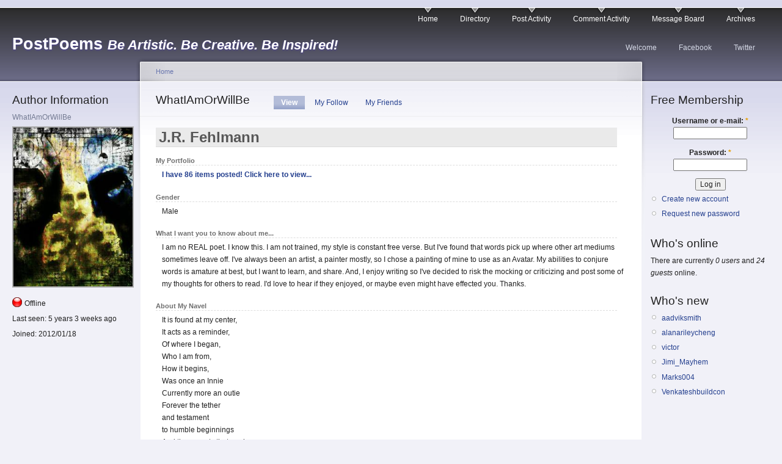

--- FILE ---
content_type: text/html; charset=utf-8
request_url: https://www.postpoems.org/authors/whatiamorwillbe
body_size: 4554
content:
<!DOCTYPE html PUBLIC "-//W3C//DTD XHTML 1.0 Strict//EN"
  "http://www.w3.org/TR/xhtml1/DTD/xhtml1-strict.dtd">
<html xmlns="http://www.w3.org/1999/xhtml" 
	  xmlns:og="http://opengraphprotocol.org/schema/" 
	  xmlns:fb="http://www.facebook.com/2008/fbml" 
	  xml:lang="en" lang="en" dir="ltr">
  <head>
<meta http-equiv="Content-Type" content="text/html; charset=utf-8" />
    <meta http-equiv="Content-Type" content="text/html; charset=utf-8" />
<link rel="shortcut icon" href="/sites/default/files/garland4pp_favicon.ico" type="image/x-icon" />
    <title>WhatIAmOrWillBe | PostPoems</title>
    <link type="text/css" rel="stylesheet" media="all" href="/sites/default/files/css/css_aa22a24d7408a2e95767eb6cc9028b5e.css" />
<link type="text/css" rel="stylesheet" media="print" href="/sites/default/files/css/css_c14ffd22eacda0ef667f884ae6d6d7ae.css" />
    <script type="text/javascript" src="/sites/default/files/js/js_e83529efd81b5e45de3e89e767d0a79b.js"></script>
<script type="text/javascript">
<!--//--><![CDATA[//><!--
jQuery.extend(Drupal.settings, { "basePath": "/", "user_relationships_ui": { "loadingimage": "/sites/all/modules/user_relationships/user_relationships_ui/images/loadingAnimation.gif", "savingimage": "/sites/all/modules/user_relationships/user_relationships_ui/images/savingimage.gif", "position": { "position": "absolute", "left": "0", "top": "0" } }, "googleanalytics": { "trackOutbound": 1, "trackDownload": 1, "trackDownloadExtensions": "7z|aac|arc|arj|asf|asx|avi|bin|csv|doc(x|m)?|dot(x|m)?|exe|flv|gif|gz|gzip|hqx|jar|jpe?g|js|mp(2|3|4|e?g)|mov(ie)?|msi|msp|pdf|phps|png|ppt(x|m)?|pot(x|m)?|pps(x|m)?|ppam|sld(x|m)?|thmx|qtm?|ra(m|r)?|sea|sit|tar|tgz|torrent|txt|wav|wma|wmv|wpd|xls(x|m|b)?|xlt(x|m)|xlam|xml|z|zip" } });
//--><!]]>
</script>
<script type="text/javascript">
<!--//--><![CDATA[//><!--
window.google_analytics_uacct = "UA-19714572-1";
//--><!]]>
</script>
<script type="text/javascript">
<!--//--><![CDATA[//><!--
(function(i,s,o,g,r,a,m){i["GoogleAnalyticsObject"]=r;i[r]=i[r]||function(){(i[r].q=i[r].q||[]).push(arguments)},i[r].l=1*new Date();a=s.createElement(o),m=s.getElementsByTagName(o)[0];a.async=1;a.src=g;m.parentNode.insertBefore(a,m)})(window,document,"script","/sites/default/files/googleanalytics/analytics.js?l","ga");ga("create", "UA-19714572-1", { "cookieDomain": "auto" });ga("send", "pageview");
//--><!]]>
</script>
    <!--[if lt IE 7]>
      <link type="text/css" rel="stylesheet" media="all" href="/sites/all/themes/garland4pp/fix-ie.css" />    <![endif]-->
    <meta name="viewport" content="width=device-width, initial-scale=1">
  </head>
  <body class="sidebars">

<!-- Layout -->
  <div id="header-region" class="clear-block"></div>

    <div id="wrapper">
    <div id="container" class="clear-block">

      <div id="header">
        <div id="logo-floater">
        <h1><a href="/" title="PostPoems Be Artistic. Be Creative. Be Inspired!"><span class="site-name">PostPoems</span> <span class="site-slogan">Be Artistic. Be Creative. Be Inspired!</span></a></h1>        </div>

                  <ul class="links primary-links"><li class="menu-6460 first"><a href="/" title="">Home</a></li>
<li class="menu-1797"><a href="/authors" title="Searchable Index of Authors">Directory</a></li>
<li class="menu-12122"><a href="/author-activity">Post Activity</a></li>
<li class="menu-6527"><a href="/comment-activity" title="Recent comments">Comment Activity</a></li>
<li class="menu-4531"><a href="/forum" title="">Message Board</a></li>
<li class="menu-1771 last"><a href="/archive" title="Previous Poem Archives by Month">Archives</a></li>
</ul>                          <ul class="links secondary-links"><li class="menu-6465 first"><a href="/getting-started" title="Getting Started!">Welcome</a></li>
<li class="menu-4471"><a href="http://facebook.com/postpoems" title="Visit our Fan Page on Facebook">Facebook</a></li>
<li class="menu-6030 last"><a href="http://twitter.com/postpoems" title="Follow us on Twitter">Twitter</a></li>
</ul>        
      </div> <!-- /header -->

              <div id="sidebar-left" class="sidebar">
                    <div id="block-author_pane-0" class="clear-block block block-author_pane">

  <h2>Author Information</h2>

  <div class="content">

<div class="author-pane">
 <div class="author-pane-inner">
        <div class="author-pane-section author-pane-general">
            <div class="author-pane-line author-name">
        <a href="/authors/whatiamorwillbe" title="View user profile." class="active">WhatIAmOrWillBe</a>      </div>

                    
  <div class="picture">
          <img src="https://www.postpoems.org/sites/default/files/profile_pictures/picture-112786-6048d12362d8f9fae9eda9e021066e8e.jpg" alt="WhatIAmOrWillBe&#039;s picture" title="WhatIAmOrWillBe&#039;s picture"  />      </div>
      
                    <div class="author-pane-line author-offline">
           Offline        </div>
      
                    <div class="author-pane-line">
           <span class="author-pane-label">Last seen:</span> 5 years 3 weeks ago        </div>
      
            
            
                    <div class="author-pane-line author-joined">
          <span class="author-pane-label">Joined:</span> 2012/01/18        </div>
      
            
                </div>

        <div class="author-pane-section author-pane-contact">
            
            
            
                </div>

        <div class="author-pane-section author-pane-admin">
            
          
               </div>
  </div>
</div>
</div>
</div>
        </div>
      
      <div id="center"><div id="squeeze"><div class="right-corner"><div class="left-corner">
          <div class="breadcrumb"><a href="/">Home</a></div>                    <div id="tabs-wrapper" class="clear-block">          <h2 class="with-tabs">WhatIAmOrWillBe</h2>          <ul class="tabs primary"><li class="active" ><a href="/authors/whatiamorwillbe" class="active">View</a></li>
<li ><a href="/user/112786/follow">My Follow</a></li>
<li ><a href="/user/112786/friends">My Friends</a></li>
</ul></div>                                        <div class="clear-block">
            
 


<div class="profile">
  <h2 class="profile-name">
    J.R. Fehlmann  </h2>
  
<div style="clear:both"></div>
  <div style="float:right"><table border="0"><tbody style="border-top-width:0px;"><tr><td>
			<iframe src="//www.facebook.com/plugins/like.php?href=https://www.postpoems.org/authors/whatiamorwillbe&send=false&layout=box_count&width=60&show_faces=true&font=arial&colorscheme=light&action=like&height=62&appId=" 
					scrolling="no" frameborder="0" style="border:none; overflow:hidden; width:60px; height:62px;" allowTransparency="true"></iframe>
					</td></tr></tbody></table></div>  <dl>
    <dt>My Portfolio</dt>
    <dd>
      <a style="font-weight:bold;" href="https://www.postpoems.org/authors/whatiamorwillbe/portfolio/">
        I have 86 items posted! Click here to view...
      </a>
    </dd>

    
    <dt>Gender</dt>
    <dd>
      Male    </dd>
        </dl>

    <h3>More About Me</h3>

<dl>
  <dt class="profile-profile_about_me">What I want you to know about me...</dt>
<dd class="profile-profile_about_me"><p>I am no REAL poet.  I know this.  I am not trained, my style is constant free verse.  But I've found that words pick up where other art mediums sometimes leave off. I've always been an artist, a painter mostly, so I chose a painting of mine to use as an Avatar.  My abilities to conjure words is amature at best, but I want to learn, and share.  And, I enjoy writing so I've decided to risk the mocking or criticizing and post some of my thoughts for others to read.  I'd love to hear if they enjoyed, or maybe even might have effected you.  Thanks.  </p>
</dd>
<dt class="profile-profile_about_navel">About My Navel</dt>
<dd class="profile-profile_about_navel"><p>It is found at my center,<br />
It acts as a reminder,<br />
Of where I began,<br />
Who I am from,<br />
How it begins,<br />
Was once an Innie<br />
Currently more an outie<br />
Forever the tether<br />
and testament<br />
to humble beginnings<br />
And the parents that made me.</p>
</dd>
<dt class="profile-profile_favories">Favorite Stuff (poets, poems, quotes, hobbies, etc.)</dt>
<dd class="profile-profile_favories"><p>Painting, Sketching, Scribbling, Creating...<br />
Sculpting, Imagining, Writing, Confessing...<br />
Tattooing, the human canvas, the permanents...<br />
Art, it's intoxicating benefits...<br />
Rewards I get, from each attempt...<br />
Art, it's countless mediums...<br />
Free expression, emotions made physical...<br />
How completely universal colors,<br />
Shapes, textures each can be blended...<br />
Art, it's ability to embrace...<br />
to enhance, annihilate...<br />
The ability in those that make them.</p>
</dd>
</dl>
  <h3>History</h3>

<dl class="user-member">
  <dt>Member for</dt>
<dd>14 years 1 week</dd>
</dl>
  <div><a href="/userfeed/112786"><img src="/misc/feed.png"></a></div>

  <a name="fb_share" style="position: relative; top:-6px;" type="button"></a> 
  <a href="https://twitter.com/share?via=postpoems&count=none" class="twitter-share-button">Tweet</a> 
  </div>

<script src="http://static.ak.fbcdn.net/connect.php/js/FB.Share" type="text/javascript"></script>
<script src="//platform.twitter.com/widgets.js" type="text/javascript"></script>
          </div>
                    <div id="footer"><a href="/getting-started">about</a> | <a href="/terms">terms</a> | <a href="/privacy">privacy</a> | <a href="/forum/postpoems-town-square/faq/906063">testimonials</a></div>
      </div></div></div></div> <!-- /.left-corner, /.right-corner, /#squeeze, /#center -->

              <div id="sidebar-right" class="sidebar">
                    <div id="block-user-0" class="clear-block block block-user">

  <h2>Free Membership</h2>

  <div class="content"><form action="/authors/whatiamorwillbe?destination=user%2F112786"  accept-charset="UTF-8" method="post" id="user-login-form">
<div><div class="form-item" id="edit-name-wrapper">
 <label for="edit-name">Username or e-mail: <span class="form-required" title="This field is required.">*</span></label>
 <input type="text" maxlength="60" name="name" id="edit-name" size="15" value="" class="form-text required" />
</div>
<div class="form-item" id="edit-pass-wrapper">
 <label for="edit-pass">Password: <span class="form-required" title="This field is required.">*</span></label>
 <input type="password" name="pass" id="edit-pass"  maxlength="60"  size="15"  class="form-text required" />
</div>
<input type="submit" name="op" id="edit-submit" value="Log in"  class="form-submit" />
<div class="item-list"><ul><li class="first"><a href="/user/register" title="Create a new user account.">Create new account</a></li>
<li class="last"><a href="/user/password" title="Request new password via e-mail.">Request new password</a></li>
</ul></div><input type="hidden" name="form_build_id" id="form-bo9zXtkKcq4Ct5iRPlFU4Bxphi4BUrqbZ8gVOxWhUeo" value="form-bo9zXtkKcq4Ct5iRPlFU4Bxphi4BUrqbZ8gVOxWhUeo"  />
<input type="hidden" name="form_id" id="edit-user-login-block" value="user_login_block"  />

</div></form>
</div>
</div>
<div id="block-user-3" class="clear-block block block-user">

  <h2>Who's online</h2>

  <div class="content">There are currently <em>0 users</em> and <em>24 guests</em> online.</div>
</div>
<div id="block-user-2" class="clear-block block block-user">

  <h2>Who's new</h2>

  <div class="content"><div class="item-list"><ul><li class="first"><a href="/authors/aadviksmith" title="View user profile.">aadviksmith</a></li>
<li><a href="/authors/alanarileycheng" title="View user profile.">alanarileycheng</a></li>
<li><a href="/authors/victor" title="View user profile.">victor</a></li>
<li><a href="/authors/jimi_mayhem" title="View user profile.">Jimi_Mayhem</a></li>
<li><a href="/authors/marks004" title="View user profile.">Marks004</a></li>
<li class="last"><a href="/authors/venkateshbuildcon" title="View user profile.">Venkateshbuildcon</a></li>
</ul></div></div>
</div>
        </div>
      
    </div> <!-- /container -->
  </div>
<!-- /layout -->

  <div id="user_relationships_popup_form" class="user_relationships_ui_popup_form"></div>  </body>
</html>
